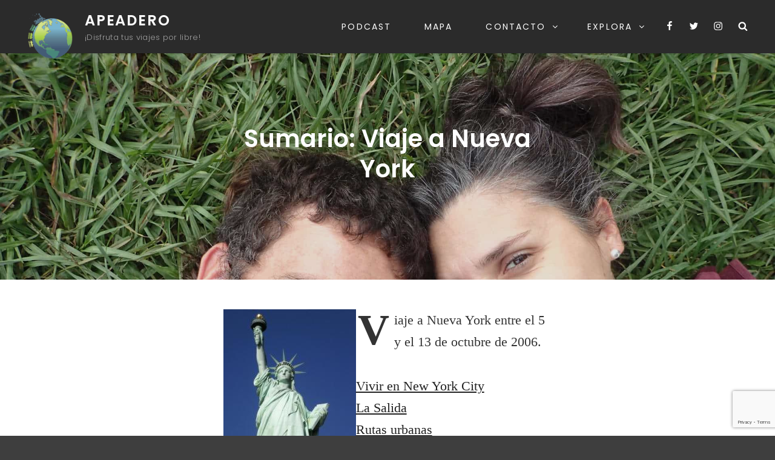

--- FILE ---
content_type: text/html; charset=utf-8
request_url: https://www.google.com/recaptcha/api2/anchor?ar=1&k=6LdAKewUAAAAAJtL3heetVN02RUYaBZOxQLRIshe&co=aHR0cHM6Ly9hcGVhZGVyby5lczo0NDM.&hl=en&v=PoyoqOPhxBO7pBk68S4YbpHZ&size=invisible&anchor-ms=20000&execute-ms=30000&cb=svrg9l9q2pyk
body_size: 48560
content:
<!DOCTYPE HTML><html dir="ltr" lang="en"><head><meta http-equiv="Content-Type" content="text/html; charset=UTF-8">
<meta http-equiv="X-UA-Compatible" content="IE=edge">
<title>reCAPTCHA</title>
<style type="text/css">
/* cyrillic-ext */
@font-face {
  font-family: 'Roboto';
  font-style: normal;
  font-weight: 400;
  font-stretch: 100%;
  src: url(//fonts.gstatic.com/s/roboto/v48/KFO7CnqEu92Fr1ME7kSn66aGLdTylUAMa3GUBHMdazTgWw.woff2) format('woff2');
  unicode-range: U+0460-052F, U+1C80-1C8A, U+20B4, U+2DE0-2DFF, U+A640-A69F, U+FE2E-FE2F;
}
/* cyrillic */
@font-face {
  font-family: 'Roboto';
  font-style: normal;
  font-weight: 400;
  font-stretch: 100%;
  src: url(//fonts.gstatic.com/s/roboto/v48/KFO7CnqEu92Fr1ME7kSn66aGLdTylUAMa3iUBHMdazTgWw.woff2) format('woff2');
  unicode-range: U+0301, U+0400-045F, U+0490-0491, U+04B0-04B1, U+2116;
}
/* greek-ext */
@font-face {
  font-family: 'Roboto';
  font-style: normal;
  font-weight: 400;
  font-stretch: 100%;
  src: url(//fonts.gstatic.com/s/roboto/v48/KFO7CnqEu92Fr1ME7kSn66aGLdTylUAMa3CUBHMdazTgWw.woff2) format('woff2');
  unicode-range: U+1F00-1FFF;
}
/* greek */
@font-face {
  font-family: 'Roboto';
  font-style: normal;
  font-weight: 400;
  font-stretch: 100%;
  src: url(//fonts.gstatic.com/s/roboto/v48/KFO7CnqEu92Fr1ME7kSn66aGLdTylUAMa3-UBHMdazTgWw.woff2) format('woff2');
  unicode-range: U+0370-0377, U+037A-037F, U+0384-038A, U+038C, U+038E-03A1, U+03A3-03FF;
}
/* math */
@font-face {
  font-family: 'Roboto';
  font-style: normal;
  font-weight: 400;
  font-stretch: 100%;
  src: url(//fonts.gstatic.com/s/roboto/v48/KFO7CnqEu92Fr1ME7kSn66aGLdTylUAMawCUBHMdazTgWw.woff2) format('woff2');
  unicode-range: U+0302-0303, U+0305, U+0307-0308, U+0310, U+0312, U+0315, U+031A, U+0326-0327, U+032C, U+032F-0330, U+0332-0333, U+0338, U+033A, U+0346, U+034D, U+0391-03A1, U+03A3-03A9, U+03B1-03C9, U+03D1, U+03D5-03D6, U+03F0-03F1, U+03F4-03F5, U+2016-2017, U+2034-2038, U+203C, U+2040, U+2043, U+2047, U+2050, U+2057, U+205F, U+2070-2071, U+2074-208E, U+2090-209C, U+20D0-20DC, U+20E1, U+20E5-20EF, U+2100-2112, U+2114-2115, U+2117-2121, U+2123-214F, U+2190, U+2192, U+2194-21AE, U+21B0-21E5, U+21F1-21F2, U+21F4-2211, U+2213-2214, U+2216-22FF, U+2308-230B, U+2310, U+2319, U+231C-2321, U+2336-237A, U+237C, U+2395, U+239B-23B7, U+23D0, U+23DC-23E1, U+2474-2475, U+25AF, U+25B3, U+25B7, U+25BD, U+25C1, U+25CA, U+25CC, U+25FB, U+266D-266F, U+27C0-27FF, U+2900-2AFF, U+2B0E-2B11, U+2B30-2B4C, U+2BFE, U+3030, U+FF5B, U+FF5D, U+1D400-1D7FF, U+1EE00-1EEFF;
}
/* symbols */
@font-face {
  font-family: 'Roboto';
  font-style: normal;
  font-weight: 400;
  font-stretch: 100%;
  src: url(//fonts.gstatic.com/s/roboto/v48/KFO7CnqEu92Fr1ME7kSn66aGLdTylUAMaxKUBHMdazTgWw.woff2) format('woff2');
  unicode-range: U+0001-000C, U+000E-001F, U+007F-009F, U+20DD-20E0, U+20E2-20E4, U+2150-218F, U+2190, U+2192, U+2194-2199, U+21AF, U+21E6-21F0, U+21F3, U+2218-2219, U+2299, U+22C4-22C6, U+2300-243F, U+2440-244A, U+2460-24FF, U+25A0-27BF, U+2800-28FF, U+2921-2922, U+2981, U+29BF, U+29EB, U+2B00-2BFF, U+4DC0-4DFF, U+FFF9-FFFB, U+10140-1018E, U+10190-1019C, U+101A0, U+101D0-101FD, U+102E0-102FB, U+10E60-10E7E, U+1D2C0-1D2D3, U+1D2E0-1D37F, U+1F000-1F0FF, U+1F100-1F1AD, U+1F1E6-1F1FF, U+1F30D-1F30F, U+1F315, U+1F31C, U+1F31E, U+1F320-1F32C, U+1F336, U+1F378, U+1F37D, U+1F382, U+1F393-1F39F, U+1F3A7-1F3A8, U+1F3AC-1F3AF, U+1F3C2, U+1F3C4-1F3C6, U+1F3CA-1F3CE, U+1F3D4-1F3E0, U+1F3ED, U+1F3F1-1F3F3, U+1F3F5-1F3F7, U+1F408, U+1F415, U+1F41F, U+1F426, U+1F43F, U+1F441-1F442, U+1F444, U+1F446-1F449, U+1F44C-1F44E, U+1F453, U+1F46A, U+1F47D, U+1F4A3, U+1F4B0, U+1F4B3, U+1F4B9, U+1F4BB, U+1F4BF, U+1F4C8-1F4CB, U+1F4D6, U+1F4DA, U+1F4DF, U+1F4E3-1F4E6, U+1F4EA-1F4ED, U+1F4F7, U+1F4F9-1F4FB, U+1F4FD-1F4FE, U+1F503, U+1F507-1F50B, U+1F50D, U+1F512-1F513, U+1F53E-1F54A, U+1F54F-1F5FA, U+1F610, U+1F650-1F67F, U+1F687, U+1F68D, U+1F691, U+1F694, U+1F698, U+1F6AD, U+1F6B2, U+1F6B9-1F6BA, U+1F6BC, U+1F6C6-1F6CF, U+1F6D3-1F6D7, U+1F6E0-1F6EA, U+1F6F0-1F6F3, U+1F6F7-1F6FC, U+1F700-1F7FF, U+1F800-1F80B, U+1F810-1F847, U+1F850-1F859, U+1F860-1F887, U+1F890-1F8AD, U+1F8B0-1F8BB, U+1F8C0-1F8C1, U+1F900-1F90B, U+1F93B, U+1F946, U+1F984, U+1F996, U+1F9E9, U+1FA00-1FA6F, U+1FA70-1FA7C, U+1FA80-1FA89, U+1FA8F-1FAC6, U+1FACE-1FADC, U+1FADF-1FAE9, U+1FAF0-1FAF8, U+1FB00-1FBFF;
}
/* vietnamese */
@font-face {
  font-family: 'Roboto';
  font-style: normal;
  font-weight: 400;
  font-stretch: 100%;
  src: url(//fonts.gstatic.com/s/roboto/v48/KFO7CnqEu92Fr1ME7kSn66aGLdTylUAMa3OUBHMdazTgWw.woff2) format('woff2');
  unicode-range: U+0102-0103, U+0110-0111, U+0128-0129, U+0168-0169, U+01A0-01A1, U+01AF-01B0, U+0300-0301, U+0303-0304, U+0308-0309, U+0323, U+0329, U+1EA0-1EF9, U+20AB;
}
/* latin-ext */
@font-face {
  font-family: 'Roboto';
  font-style: normal;
  font-weight: 400;
  font-stretch: 100%;
  src: url(//fonts.gstatic.com/s/roboto/v48/KFO7CnqEu92Fr1ME7kSn66aGLdTylUAMa3KUBHMdazTgWw.woff2) format('woff2');
  unicode-range: U+0100-02BA, U+02BD-02C5, U+02C7-02CC, U+02CE-02D7, U+02DD-02FF, U+0304, U+0308, U+0329, U+1D00-1DBF, U+1E00-1E9F, U+1EF2-1EFF, U+2020, U+20A0-20AB, U+20AD-20C0, U+2113, U+2C60-2C7F, U+A720-A7FF;
}
/* latin */
@font-face {
  font-family: 'Roboto';
  font-style: normal;
  font-weight: 400;
  font-stretch: 100%;
  src: url(//fonts.gstatic.com/s/roboto/v48/KFO7CnqEu92Fr1ME7kSn66aGLdTylUAMa3yUBHMdazQ.woff2) format('woff2');
  unicode-range: U+0000-00FF, U+0131, U+0152-0153, U+02BB-02BC, U+02C6, U+02DA, U+02DC, U+0304, U+0308, U+0329, U+2000-206F, U+20AC, U+2122, U+2191, U+2193, U+2212, U+2215, U+FEFF, U+FFFD;
}
/* cyrillic-ext */
@font-face {
  font-family: 'Roboto';
  font-style: normal;
  font-weight: 500;
  font-stretch: 100%;
  src: url(//fonts.gstatic.com/s/roboto/v48/KFO7CnqEu92Fr1ME7kSn66aGLdTylUAMa3GUBHMdazTgWw.woff2) format('woff2');
  unicode-range: U+0460-052F, U+1C80-1C8A, U+20B4, U+2DE0-2DFF, U+A640-A69F, U+FE2E-FE2F;
}
/* cyrillic */
@font-face {
  font-family: 'Roboto';
  font-style: normal;
  font-weight: 500;
  font-stretch: 100%;
  src: url(//fonts.gstatic.com/s/roboto/v48/KFO7CnqEu92Fr1ME7kSn66aGLdTylUAMa3iUBHMdazTgWw.woff2) format('woff2');
  unicode-range: U+0301, U+0400-045F, U+0490-0491, U+04B0-04B1, U+2116;
}
/* greek-ext */
@font-face {
  font-family: 'Roboto';
  font-style: normal;
  font-weight: 500;
  font-stretch: 100%;
  src: url(//fonts.gstatic.com/s/roboto/v48/KFO7CnqEu92Fr1ME7kSn66aGLdTylUAMa3CUBHMdazTgWw.woff2) format('woff2');
  unicode-range: U+1F00-1FFF;
}
/* greek */
@font-face {
  font-family: 'Roboto';
  font-style: normal;
  font-weight: 500;
  font-stretch: 100%;
  src: url(//fonts.gstatic.com/s/roboto/v48/KFO7CnqEu92Fr1ME7kSn66aGLdTylUAMa3-UBHMdazTgWw.woff2) format('woff2');
  unicode-range: U+0370-0377, U+037A-037F, U+0384-038A, U+038C, U+038E-03A1, U+03A3-03FF;
}
/* math */
@font-face {
  font-family: 'Roboto';
  font-style: normal;
  font-weight: 500;
  font-stretch: 100%;
  src: url(//fonts.gstatic.com/s/roboto/v48/KFO7CnqEu92Fr1ME7kSn66aGLdTylUAMawCUBHMdazTgWw.woff2) format('woff2');
  unicode-range: U+0302-0303, U+0305, U+0307-0308, U+0310, U+0312, U+0315, U+031A, U+0326-0327, U+032C, U+032F-0330, U+0332-0333, U+0338, U+033A, U+0346, U+034D, U+0391-03A1, U+03A3-03A9, U+03B1-03C9, U+03D1, U+03D5-03D6, U+03F0-03F1, U+03F4-03F5, U+2016-2017, U+2034-2038, U+203C, U+2040, U+2043, U+2047, U+2050, U+2057, U+205F, U+2070-2071, U+2074-208E, U+2090-209C, U+20D0-20DC, U+20E1, U+20E5-20EF, U+2100-2112, U+2114-2115, U+2117-2121, U+2123-214F, U+2190, U+2192, U+2194-21AE, U+21B0-21E5, U+21F1-21F2, U+21F4-2211, U+2213-2214, U+2216-22FF, U+2308-230B, U+2310, U+2319, U+231C-2321, U+2336-237A, U+237C, U+2395, U+239B-23B7, U+23D0, U+23DC-23E1, U+2474-2475, U+25AF, U+25B3, U+25B7, U+25BD, U+25C1, U+25CA, U+25CC, U+25FB, U+266D-266F, U+27C0-27FF, U+2900-2AFF, U+2B0E-2B11, U+2B30-2B4C, U+2BFE, U+3030, U+FF5B, U+FF5D, U+1D400-1D7FF, U+1EE00-1EEFF;
}
/* symbols */
@font-face {
  font-family: 'Roboto';
  font-style: normal;
  font-weight: 500;
  font-stretch: 100%;
  src: url(//fonts.gstatic.com/s/roboto/v48/KFO7CnqEu92Fr1ME7kSn66aGLdTylUAMaxKUBHMdazTgWw.woff2) format('woff2');
  unicode-range: U+0001-000C, U+000E-001F, U+007F-009F, U+20DD-20E0, U+20E2-20E4, U+2150-218F, U+2190, U+2192, U+2194-2199, U+21AF, U+21E6-21F0, U+21F3, U+2218-2219, U+2299, U+22C4-22C6, U+2300-243F, U+2440-244A, U+2460-24FF, U+25A0-27BF, U+2800-28FF, U+2921-2922, U+2981, U+29BF, U+29EB, U+2B00-2BFF, U+4DC0-4DFF, U+FFF9-FFFB, U+10140-1018E, U+10190-1019C, U+101A0, U+101D0-101FD, U+102E0-102FB, U+10E60-10E7E, U+1D2C0-1D2D3, U+1D2E0-1D37F, U+1F000-1F0FF, U+1F100-1F1AD, U+1F1E6-1F1FF, U+1F30D-1F30F, U+1F315, U+1F31C, U+1F31E, U+1F320-1F32C, U+1F336, U+1F378, U+1F37D, U+1F382, U+1F393-1F39F, U+1F3A7-1F3A8, U+1F3AC-1F3AF, U+1F3C2, U+1F3C4-1F3C6, U+1F3CA-1F3CE, U+1F3D4-1F3E0, U+1F3ED, U+1F3F1-1F3F3, U+1F3F5-1F3F7, U+1F408, U+1F415, U+1F41F, U+1F426, U+1F43F, U+1F441-1F442, U+1F444, U+1F446-1F449, U+1F44C-1F44E, U+1F453, U+1F46A, U+1F47D, U+1F4A3, U+1F4B0, U+1F4B3, U+1F4B9, U+1F4BB, U+1F4BF, U+1F4C8-1F4CB, U+1F4D6, U+1F4DA, U+1F4DF, U+1F4E3-1F4E6, U+1F4EA-1F4ED, U+1F4F7, U+1F4F9-1F4FB, U+1F4FD-1F4FE, U+1F503, U+1F507-1F50B, U+1F50D, U+1F512-1F513, U+1F53E-1F54A, U+1F54F-1F5FA, U+1F610, U+1F650-1F67F, U+1F687, U+1F68D, U+1F691, U+1F694, U+1F698, U+1F6AD, U+1F6B2, U+1F6B9-1F6BA, U+1F6BC, U+1F6C6-1F6CF, U+1F6D3-1F6D7, U+1F6E0-1F6EA, U+1F6F0-1F6F3, U+1F6F7-1F6FC, U+1F700-1F7FF, U+1F800-1F80B, U+1F810-1F847, U+1F850-1F859, U+1F860-1F887, U+1F890-1F8AD, U+1F8B0-1F8BB, U+1F8C0-1F8C1, U+1F900-1F90B, U+1F93B, U+1F946, U+1F984, U+1F996, U+1F9E9, U+1FA00-1FA6F, U+1FA70-1FA7C, U+1FA80-1FA89, U+1FA8F-1FAC6, U+1FACE-1FADC, U+1FADF-1FAE9, U+1FAF0-1FAF8, U+1FB00-1FBFF;
}
/* vietnamese */
@font-face {
  font-family: 'Roboto';
  font-style: normal;
  font-weight: 500;
  font-stretch: 100%;
  src: url(//fonts.gstatic.com/s/roboto/v48/KFO7CnqEu92Fr1ME7kSn66aGLdTylUAMa3OUBHMdazTgWw.woff2) format('woff2');
  unicode-range: U+0102-0103, U+0110-0111, U+0128-0129, U+0168-0169, U+01A0-01A1, U+01AF-01B0, U+0300-0301, U+0303-0304, U+0308-0309, U+0323, U+0329, U+1EA0-1EF9, U+20AB;
}
/* latin-ext */
@font-face {
  font-family: 'Roboto';
  font-style: normal;
  font-weight: 500;
  font-stretch: 100%;
  src: url(//fonts.gstatic.com/s/roboto/v48/KFO7CnqEu92Fr1ME7kSn66aGLdTylUAMa3KUBHMdazTgWw.woff2) format('woff2');
  unicode-range: U+0100-02BA, U+02BD-02C5, U+02C7-02CC, U+02CE-02D7, U+02DD-02FF, U+0304, U+0308, U+0329, U+1D00-1DBF, U+1E00-1E9F, U+1EF2-1EFF, U+2020, U+20A0-20AB, U+20AD-20C0, U+2113, U+2C60-2C7F, U+A720-A7FF;
}
/* latin */
@font-face {
  font-family: 'Roboto';
  font-style: normal;
  font-weight: 500;
  font-stretch: 100%;
  src: url(//fonts.gstatic.com/s/roboto/v48/KFO7CnqEu92Fr1ME7kSn66aGLdTylUAMa3yUBHMdazQ.woff2) format('woff2');
  unicode-range: U+0000-00FF, U+0131, U+0152-0153, U+02BB-02BC, U+02C6, U+02DA, U+02DC, U+0304, U+0308, U+0329, U+2000-206F, U+20AC, U+2122, U+2191, U+2193, U+2212, U+2215, U+FEFF, U+FFFD;
}
/* cyrillic-ext */
@font-face {
  font-family: 'Roboto';
  font-style: normal;
  font-weight: 900;
  font-stretch: 100%;
  src: url(//fonts.gstatic.com/s/roboto/v48/KFO7CnqEu92Fr1ME7kSn66aGLdTylUAMa3GUBHMdazTgWw.woff2) format('woff2');
  unicode-range: U+0460-052F, U+1C80-1C8A, U+20B4, U+2DE0-2DFF, U+A640-A69F, U+FE2E-FE2F;
}
/* cyrillic */
@font-face {
  font-family: 'Roboto';
  font-style: normal;
  font-weight: 900;
  font-stretch: 100%;
  src: url(//fonts.gstatic.com/s/roboto/v48/KFO7CnqEu92Fr1ME7kSn66aGLdTylUAMa3iUBHMdazTgWw.woff2) format('woff2');
  unicode-range: U+0301, U+0400-045F, U+0490-0491, U+04B0-04B1, U+2116;
}
/* greek-ext */
@font-face {
  font-family: 'Roboto';
  font-style: normal;
  font-weight: 900;
  font-stretch: 100%;
  src: url(//fonts.gstatic.com/s/roboto/v48/KFO7CnqEu92Fr1ME7kSn66aGLdTylUAMa3CUBHMdazTgWw.woff2) format('woff2');
  unicode-range: U+1F00-1FFF;
}
/* greek */
@font-face {
  font-family: 'Roboto';
  font-style: normal;
  font-weight: 900;
  font-stretch: 100%;
  src: url(//fonts.gstatic.com/s/roboto/v48/KFO7CnqEu92Fr1ME7kSn66aGLdTylUAMa3-UBHMdazTgWw.woff2) format('woff2');
  unicode-range: U+0370-0377, U+037A-037F, U+0384-038A, U+038C, U+038E-03A1, U+03A3-03FF;
}
/* math */
@font-face {
  font-family: 'Roboto';
  font-style: normal;
  font-weight: 900;
  font-stretch: 100%;
  src: url(//fonts.gstatic.com/s/roboto/v48/KFO7CnqEu92Fr1ME7kSn66aGLdTylUAMawCUBHMdazTgWw.woff2) format('woff2');
  unicode-range: U+0302-0303, U+0305, U+0307-0308, U+0310, U+0312, U+0315, U+031A, U+0326-0327, U+032C, U+032F-0330, U+0332-0333, U+0338, U+033A, U+0346, U+034D, U+0391-03A1, U+03A3-03A9, U+03B1-03C9, U+03D1, U+03D5-03D6, U+03F0-03F1, U+03F4-03F5, U+2016-2017, U+2034-2038, U+203C, U+2040, U+2043, U+2047, U+2050, U+2057, U+205F, U+2070-2071, U+2074-208E, U+2090-209C, U+20D0-20DC, U+20E1, U+20E5-20EF, U+2100-2112, U+2114-2115, U+2117-2121, U+2123-214F, U+2190, U+2192, U+2194-21AE, U+21B0-21E5, U+21F1-21F2, U+21F4-2211, U+2213-2214, U+2216-22FF, U+2308-230B, U+2310, U+2319, U+231C-2321, U+2336-237A, U+237C, U+2395, U+239B-23B7, U+23D0, U+23DC-23E1, U+2474-2475, U+25AF, U+25B3, U+25B7, U+25BD, U+25C1, U+25CA, U+25CC, U+25FB, U+266D-266F, U+27C0-27FF, U+2900-2AFF, U+2B0E-2B11, U+2B30-2B4C, U+2BFE, U+3030, U+FF5B, U+FF5D, U+1D400-1D7FF, U+1EE00-1EEFF;
}
/* symbols */
@font-face {
  font-family: 'Roboto';
  font-style: normal;
  font-weight: 900;
  font-stretch: 100%;
  src: url(//fonts.gstatic.com/s/roboto/v48/KFO7CnqEu92Fr1ME7kSn66aGLdTylUAMaxKUBHMdazTgWw.woff2) format('woff2');
  unicode-range: U+0001-000C, U+000E-001F, U+007F-009F, U+20DD-20E0, U+20E2-20E4, U+2150-218F, U+2190, U+2192, U+2194-2199, U+21AF, U+21E6-21F0, U+21F3, U+2218-2219, U+2299, U+22C4-22C6, U+2300-243F, U+2440-244A, U+2460-24FF, U+25A0-27BF, U+2800-28FF, U+2921-2922, U+2981, U+29BF, U+29EB, U+2B00-2BFF, U+4DC0-4DFF, U+FFF9-FFFB, U+10140-1018E, U+10190-1019C, U+101A0, U+101D0-101FD, U+102E0-102FB, U+10E60-10E7E, U+1D2C0-1D2D3, U+1D2E0-1D37F, U+1F000-1F0FF, U+1F100-1F1AD, U+1F1E6-1F1FF, U+1F30D-1F30F, U+1F315, U+1F31C, U+1F31E, U+1F320-1F32C, U+1F336, U+1F378, U+1F37D, U+1F382, U+1F393-1F39F, U+1F3A7-1F3A8, U+1F3AC-1F3AF, U+1F3C2, U+1F3C4-1F3C6, U+1F3CA-1F3CE, U+1F3D4-1F3E0, U+1F3ED, U+1F3F1-1F3F3, U+1F3F5-1F3F7, U+1F408, U+1F415, U+1F41F, U+1F426, U+1F43F, U+1F441-1F442, U+1F444, U+1F446-1F449, U+1F44C-1F44E, U+1F453, U+1F46A, U+1F47D, U+1F4A3, U+1F4B0, U+1F4B3, U+1F4B9, U+1F4BB, U+1F4BF, U+1F4C8-1F4CB, U+1F4D6, U+1F4DA, U+1F4DF, U+1F4E3-1F4E6, U+1F4EA-1F4ED, U+1F4F7, U+1F4F9-1F4FB, U+1F4FD-1F4FE, U+1F503, U+1F507-1F50B, U+1F50D, U+1F512-1F513, U+1F53E-1F54A, U+1F54F-1F5FA, U+1F610, U+1F650-1F67F, U+1F687, U+1F68D, U+1F691, U+1F694, U+1F698, U+1F6AD, U+1F6B2, U+1F6B9-1F6BA, U+1F6BC, U+1F6C6-1F6CF, U+1F6D3-1F6D7, U+1F6E0-1F6EA, U+1F6F0-1F6F3, U+1F6F7-1F6FC, U+1F700-1F7FF, U+1F800-1F80B, U+1F810-1F847, U+1F850-1F859, U+1F860-1F887, U+1F890-1F8AD, U+1F8B0-1F8BB, U+1F8C0-1F8C1, U+1F900-1F90B, U+1F93B, U+1F946, U+1F984, U+1F996, U+1F9E9, U+1FA00-1FA6F, U+1FA70-1FA7C, U+1FA80-1FA89, U+1FA8F-1FAC6, U+1FACE-1FADC, U+1FADF-1FAE9, U+1FAF0-1FAF8, U+1FB00-1FBFF;
}
/* vietnamese */
@font-face {
  font-family: 'Roboto';
  font-style: normal;
  font-weight: 900;
  font-stretch: 100%;
  src: url(//fonts.gstatic.com/s/roboto/v48/KFO7CnqEu92Fr1ME7kSn66aGLdTylUAMa3OUBHMdazTgWw.woff2) format('woff2');
  unicode-range: U+0102-0103, U+0110-0111, U+0128-0129, U+0168-0169, U+01A0-01A1, U+01AF-01B0, U+0300-0301, U+0303-0304, U+0308-0309, U+0323, U+0329, U+1EA0-1EF9, U+20AB;
}
/* latin-ext */
@font-face {
  font-family: 'Roboto';
  font-style: normal;
  font-weight: 900;
  font-stretch: 100%;
  src: url(//fonts.gstatic.com/s/roboto/v48/KFO7CnqEu92Fr1ME7kSn66aGLdTylUAMa3KUBHMdazTgWw.woff2) format('woff2');
  unicode-range: U+0100-02BA, U+02BD-02C5, U+02C7-02CC, U+02CE-02D7, U+02DD-02FF, U+0304, U+0308, U+0329, U+1D00-1DBF, U+1E00-1E9F, U+1EF2-1EFF, U+2020, U+20A0-20AB, U+20AD-20C0, U+2113, U+2C60-2C7F, U+A720-A7FF;
}
/* latin */
@font-face {
  font-family: 'Roboto';
  font-style: normal;
  font-weight: 900;
  font-stretch: 100%;
  src: url(//fonts.gstatic.com/s/roboto/v48/KFO7CnqEu92Fr1ME7kSn66aGLdTylUAMa3yUBHMdazQ.woff2) format('woff2');
  unicode-range: U+0000-00FF, U+0131, U+0152-0153, U+02BB-02BC, U+02C6, U+02DA, U+02DC, U+0304, U+0308, U+0329, U+2000-206F, U+20AC, U+2122, U+2191, U+2193, U+2212, U+2215, U+FEFF, U+FFFD;
}

</style>
<link rel="stylesheet" type="text/css" href="https://www.gstatic.com/recaptcha/releases/PoyoqOPhxBO7pBk68S4YbpHZ/styles__ltr.css">
<script nonce="KcL9T3e4x4xBeiSOb_ykWQ" type="text/javascript">window['__recaptcha_api'] = 'https://www.google.com/recaptcha/api2/';</script>
<script type="text/javascript" src="https://www.gstatic.com/recaptcha/releases/PoyoqOPhxBO7pBk68S4YbpHZ/recaptcha__en.js" nonce="KcL9T3e4x4xBeiSOb_ykWQ">
      
    </script></head>
<body><div id="rc-anchor-alert" class="rc-anchor-alert"></div>
<input type="hidden" id="recaptcha-token" value="[base64]">
<script type="text/javascript" nonce="KcL9T3e4x4xBeiSOb_ykWQ">
      recaptcha.anchor.Main.init("[\x22ainput\x22,[\x22bgdata\x22,\x22\x22,\[base64]/[base64]/[base64]/KE4oMTI0LHYsdi5HKSxMWihsLHYpKTpOKDEyNCx2LGwpLFYpLHYpLFQpKSxGKDE3MSx2KX0scjc9ZnVuY3Rpb24obCl7cmV0dXJuIGx9LEM9ZnVuY3Rpb24obCxWLHYpe04odixsLFYpLFZbYWtdPTI3OTZ9LG49ZnVuY3Rpb24obCxWKXtWLlg9KChWLlg/[base64]/[base64]/[base64]/[base64]/[base64]/[base64]/[base64]/[base64]/[base64]/[base64]/[base64]\\u003d\x22,\[base64]\x22,\x22RWdxw7vCjWYpw4LCiGDDkcKQwpsZHMKEwqp8X8OiDD3Dsz1/[base64]/[base64]/CgcK7KDFdQMKuGSHCu2XCvUBmUTEXw4rCt8KpwpzCnWPDtMOgwow2LcKOw4nCikjCuMKrccKJw6cyBsKTwr7Dl07DtiXClMKswr7CujHDssK+ZsOcw7fCh1ImBsK6wqNhcsOMUzF0TcKGw6Q1wrJ6w7PDi3UgwpjDgnh/eWcrIMKvHiY6PETDs1F4Tx9qKjceQAHDhTzDlh/[base64]/DvMOhQh/Cr3XDi8Opw6rCqGbCocKfwqhFwqVQwqEhwot1c8OBU1rCmMOta3RHNMK1w6Jyf1Mxw7swwqLDkFVde8OgwoY7w5dLJ8ORVcKvwoPDgsK0W3/CpyzCu2TDhcOoHMKAwoETLg7CshTChcO/wobCpsKxw6bCrn7CicO2wp3Dg8O+wpLCq8OoI8KJYEAbDCPCpcO4w6/DrRJ1cAxSIsOSPRQfwovDhzLDocOMwpjDp8Osw4bDvhPDrisQw7XCghjDl0sBw7rCjMKKc8KXw4LDmcOSw5EOwoVXw4HCi0kow5lCw4dqa8KRwrLDkcOiKMK+wqDCnQnCscKswq/CmMK/THTCs8ONw40Kw4ZIw4Adw4YTw4XDr0nCl8KMw6jDn8Ktw73DtcOdw6VMwqfDlC3DqXAGwp3DlwXCnMOGOhFfWirDrkPCqks2GXl/[base64]/CvMO9wpMGw4sow5/[base64]/Cn3sKB8OzwopywqJ9KMK/RcKRDEVtw6DCkx9PGAcnecOjw6ccVMKow5fCpFQswoPCi8Khw61Ww64wwoHDlcOnwoDCqsOAS2fDhcKJwppfwot/wrBjwo0+ZcOTScK3w48bw6EZPw/Cok/CvMKrbsOGMAgowrNLRcKFVCbCqBAjX8OrCcKvTsKTS8Kvw4XCsMOrw4TCj8K4CMOTdMKOw6/CiVsawpDDuSrDpcKXaknDhnoOL8OyeMKcwpHCgQkDesKiCcOzwp5DaMODUBM1WH/Cqygvw4XDqMKGw5k/wp0HMgdRGh7CiRPDu8K7w7ggAmpewoXDlBLDoX4eaAg1eMOxwpVMPBFtW8O2w6jDn8KHZMKVw7k+PFoEA8ORw4YzPsKdw57DksKDOMOAcyZ+wrfClW7Cl8KhfyDCpMO2C0oBwrnCilrDhUjDhUU7wqUwwqgkw6dNwqrChC/CmBXDoyVzw5kSw4skw4HDpMKVwobCoMOSNX/DmMOaRh0qw6h6wrhrwqBHw4MzGEtdw7fDisOHw4vCg8K/wrJHTGRZwqJ5RXHCkMO2wovCrcKqwp8rw7o+OnxPIwJ1SHxZw6xfwr/Cv8KwwrDDugbDrMK+w4vDi1tIw7RUw6Vbw7/DvCbDicKiw7TCnMOFw4bChy8QYcKAUMKiw7FZXcK5wpPDqMOhE8OJccK3woHCqHghw5xyw7HDtcKQAMOXOl/Co8OKwpdiw5PDlMOSw47DkkA2w4vChcOGwp0hwoDCiHBBwqpILcOmwojDrsK/FjLDtcOKwo1OeMOdUMOVwqLDqFvDrx02wqLDsHZWw6JRLcKqwpleC8K6YMOtE2lFw6BQZcOmfsKKaMKpU8KXXMKNTDBhwqZkwqHCqcOwwoDCksOEKMOkQcKOX8KwwoPDqzsEDcObNMKqBcKIwqc8w47Dh1LCqQ1wwrFcbm/Dg3ZMcE7CqMOAw5AGwpRbSMOENsKvwpbCqMOOM2LCkcKufMOpTnQRDsOHNBJwNMKrw6BLwp/DrCzDtSXDvjlVO3wkS8KPw43CsMKUYQDCpsKOOMOIEcOSwqHDmjQMbjZYw4/DhMOGwpRRw6vDiRDCrCjDnVMywrTCrn3DvyDCg1siw6EIA1lWwrHDmhnCiMOBw7zDoQLDpsOEMsOsNMO+w68tf0ktw4xDwpRhbzzDul/[base64]/CjMONAl8nwpjDmcOzw4HCpcOmMjLCqsK/[base64]/wqXCmsOQw4UFw6d9w6gYwrZqwpw7KcOUOsO+UMO1UsKFw4EQE8OLYMOOwqLDlCfCmcOWEFPCoMOuw51/woZhREFrcy3DikthwpjDo8OualkzwqvCvCvDrAAoc8KXf3dvRBlAO8KmWWdmIsO9D8OCYm7DqsO/[base64]/[base64]/[base64]/DpU0dTsKGw7onw6TCksKeYMOOw5PCg8KewrkbMw3CksKkwojCn2fCglYHwrA5w6hgw5jDqGzCjMOPTMK0w6AxPsKtL8KKw7d/[base64]/woslw7dDYSDCtAHDmnRWScKhCMObesOlw6XChzcmw7IKUwTCrkcJwpIBV1jDo8KHwofDlMKjwpPDgAtOw4nDosOUKMOswoxYw7YRasKmw6haF8K3wrTDqUbCoMKiw5DCnzxuPsKXwqRrPzjCgsKYDV/[base64]/[base64]/[base64]/Cu1QhwqIne8KvZsO3wr5EVk8RR8Otwrlmf8OuSQXDnQHDnB4rLTpjYsKYwq8jYcK3wpsUwpcww7/DtUh/wqAMUxnCn8KyUsOQXl3DtAFhX2jDsmPCgMO6TsOZNzMFS3LDmcOiwozDtxLCgjg2wobDoyLCl8Kzw6vDtMOWNsOTw4bDpsKUQwwpJ8KKw7vDuk9Yw6nDpWXDi8KSLXjDiUxUW08Qw5/Ck3fDlcK6wpLDtnNrw4sJw4powrUWak/DqCPDgcKQwoXDl8O/[base64]/Cu8O6JgzDssKhwqXCtQB6wrHCrcOuHsOfdsOsITvDrsORdsOaNSBew78dwo/CisKgEMO4E8OrwrrCiiXCq1IOw7jDuxTDmyJ/w5DChCwOw6R6VXsBw5Ytw6ATIhrDnTHCksK/w6rCtkfCv8K8OcONPFcrNMK1PcKawp7Di2bCj8KWI8O1FhLCp8OmwpvDvsK/UTHCpsOEJcOPwrlaw7XDv8ObwpTDvMOeCA7DnwTCg8K2w5ojwqrCiMOzFjwDLllowrvDvkpANHPDm1t4w4jCssKywqVEV8OTw6kFwrFzwplEFwDCtcO0wql8dcOWwr4GeMOBwqVfwrvDlzl+H8Kswp/CpMOrwoJwwq/DqTnDulkIVAsXXxbDvcKpwooeWkc0wqnCjcKAw4rDvVXCocOmBmUewrjDgXgsG8Kvw6/DuMOFdMKkAcOowq7DgnxaNlzDjSDDjcOdw6bDl0PClMOQHznCtMKmw7A/f1HCuWzDjyXDnDXCrwMBw4PDvW5TRQM7ZcOsahIRcR7CvMK0HWYWSMOsFsOFwoFfw4pXfsOdRmI3wqjDrMO/C03CqMKuP8KYw5R/woU6RSV7wqjCuhbDvANswqxzw7QhCsO7wppURALCssK/[base64]/[base64]/wogXawDChD/[base64]/[base64]/DgwjDvsKDGzR5C2rCo8O/RMKXUgjCli7CjcOjwrdRwqLCtxXDh0BLw4PDmGPCsArDiMOoasKxwpXCgQUaNTLDj3UbXsOLeMOKDEAjAmLDpUodaUPChjc7wqdjwozCr8O8esO9woLCtcO4wpfCvyZ/LcKtTXLCiQQxw7rCusK5fFs5Z8Kbwp4Mw7MQJgTDrMKQV8KIZ07DuELDlMOfw7sVK2sFDktww7NGwqhSwr3DpsKtw7vCuCPCtR9/QsKvw4YEFEXDocK3wrQVCCBEwrg+KMKGfi7Ckz8tw7jDqi7CrEsGdHMoNBfDgjIHwp7DnsOSJzFeNsKVwqpIXcKJw6TDi1cTP0cnesOMRMKTwpHDssOpwos9w7/DngTDhMKFwo0Fw71Gw7U9WG/DtFYjw4fCtErDmsKLUMKKwoo4wpDCgMKbTcOSWcKKwoRPQU3CjTxyFcK3UcOfL8KnwrI9MWzCgcOHXsKzw5jDoMOUwpkxAC51w5vDicKKIcOrwoAfTHDDhSjChcO2ZsOrPEkKw4LDnsKAw70YZMOcwoBgFMOxw6oSEMO7wppbZ8OCbRoVw650w6/Cr8ORwonCpMOwCsOBw5jDnAxdw7PChynCisK2IsOsJ8OtwqtGKsOhAMOXw7UEV8KzwqLDkcKVGBkgw6wjP8KMwqkaw6BAwprCjELCvXDDusOMwpHCtcORwo/ClyzCicOIw47CsMOvN8KkWHMbAU1pamXDiVs+w7rCon7ChcO4dBIUdcKNUynCpRrClnzDqcOVKsKfehjDrMKobjLCn8O+BcOQbl7Dt1jDv13DmBNlLcKqwqh/w7/CocK2w4bCmWTCq0lLIwJIMFhWSMKLOTRjw6nDmMKkEAc5XcOpCg51wrfCvMOawog2w5PDoCLCqwfDn8KNDVPDu1U4TUVSOws+w54Nw7fCsXzCpsK1w6/CpVQqwr/CoUYCw4vCr3YRKFjDq1DDlcKCwqIOw5/CscOmw7LDncKlw7RfY3UUBsKhGWU+w7XCp8OXE8OjfcONBsKXw7HCpgwDAMO6VcOYwpVhw5jDvxDDsjbDh8Kjw4TCtH5eP8OSPEVpfR3CicOVwqEpw5fCi8KOBVrCsi8zKsOLw6R0w6M1w6xKwo/Dp8K+RQjDvsKqwprDoFHCkMKFe8O0wr5Iw5PDoDHCmMKqL8OfahFYNsK2wpTDg0JkGMK2SMOywqZid8ORJBcfHcOxJ8KEwpHDvjxfP2dTw4fDucOkMm/CpMOUwqDDvxLCkifDlCzCpSwWwqrCtsKVw4HCsykTKGpQwo8pOMKjwr0Qwp3DtjHDki/[base64]/DoGHDqcOeJsK3bcOzw64TBcOHFcKmw4cKwoPCncK4w7nDp1bDqMO5XsO0Yj9QRh/DvMOREcOLw63Dp8KBwoh4w5PDhBM6I2DCmXUETXZTMHE8w5gBP8ODwo1mMgrCojnDtcOlw4oPwrNtNsKCGE7DqQI/cMK+ZwZZw47CocKTQsK8YlECw51JDlfCqcODcQzDgmsSwrLCvMKiw5ckw57CncKWU8OkM3rDjEPCqcOgwq/[base64]/Ds8O4w7UBwqt6RlRbw7U0CsKPw4EkRyLDswzCunIlw61NwrFNLGbDgQHDvMK/wpZLLcO6wpXDp8OCcT5ew6VCYUAkw45JZ8ORw5RQwqhcwp4RSsKuKMKmwpBhcA4UL2vClWFmJVnCq8K7K8KBYsOBI8KFWF1Lw65AcH7Dki/ChMOrwr/ClcOJwrVHFG3DnMOGNkjDvQBqK3htZcKlBsKkI8Kpwo/[base64]/ClHhIDBxLwrVNwpXClAtYwqdZw4NEQzfCjMO8OcOIwp3CulAvNAFpTB/DrMOvwqvDgsK4w6cJR8O/[base64]/[base64]/fj/DgsO1w6cORsOFw4DDn0PCji0UwoMGwpEke8K6esKlOyvDpwN5d8O4w4rDocK9w77Co8OYw5HDgHbCnDnCnMOgw6nClMKAw6rChAnDlcKDN8KbQ1LDrMOZwq/DmsO8w7fDm8O4wrA4Y8KLwrxyTRIwwqkvwqMbJsKkwo/DlWzDkMKnwpXCrMOUCAJbwoMCwrTCrcKswq0ANsK+G27DmcOZwrLCpsOvwpTCiAXDtwfCosKaw6rDicONwqMqwopZesOzwqoOwqp4XcOXwpg+eMKPw5lpV8KFwqVMw41Gw6nDgy/DmhXCkWvCmsKlGcKbw4xKwpjDrsOhBcOkKCQVKcKaQDZVV8OhEMK8Y8OeCsO0wrbDh27DnsKIw7TCoA7DrCF6VmbCiyc6w6Rww6QTw5PClCTDiTzDv8KLP8OEwqpCwoLDscKnw4HDj11dVsKdFMKNw4nCiMOUCR9qJ3jDi1Y+wovDtk0Nw6fCu2jCsU93w78/C07Cu8OPwp8iw5vDglN7OsKqA8KvMMKkaiV1DMKwNMOmw6x3HCzCi2jCmcKrf2pbGyVPwo4xDMKyw4Fpw6vCoWh3w6zDuwvDgMO6w4zDvFzCjU7DvTNHw4fDphR8GcOcHVvDlRnDn8KHwoUiP216w7M9HcKLbMOKD0ghFT/CjybCvcKFGsK+F8OZRizChsK2YcOVQUHCjVfCk8K/AcOpwpfCvxQxTjwRwpLDjsKkw4vDsMOLw5TCgMO8TxVuw7jDhnTDjsOxwpgEZ0XDusOuYCFBwrbDhMK1w6gOw6LCohk4w5Erw61KNEXDiilfw6rDhsOdUcKGw51CIy91MgHDkcKrEFTDscOiHVNEwoPCrGVRw67DhcOPCsOOw5/[base64]/[base64]/DmcO9eXTDnMOvDxDCq8KIaWXCkQpAw6TCnC/[base64]/DkMKBfEDCqcKWwrQXw5bCs0vCtHbCpUnCrFfChMO+f8KHSsOpP8OzG8K9O3U4w50lwqZcZcK/CcO+BxohwrjCqsKfwqDDpyV5w6kawpDDocK2wrELUMO4w5jDvhfCvEjDksKcw7F2QsKlwo0lw5XDhsK8wr3CvATCkRwfF8Ozw4dIeMOaSsK3RCwxTVQgwpPDo8KqTBQUDsOlw7tSw5QZwpIlFggWXAk9UsKVYsKZwqXCjMK+wp/CrG3DgsOYBMO4EsK/H8Kmw5/Dh8Kcw5nCtDDCmTsqOk1LZVDDgsKaWsO+KcKtL8K+woliEWxHXDPCixrCo1dcwprDkCBuZcKvwqTDh8K3wqxow5pxw5nDtMKVwrrCg8OCMcKWw4nDrcOawqweNjfCksKbw57CoMOHIl/Dt8OGwpDDr8KPP1PCvRwlwolnPMK9wr/[base64]/CtsKHHcOSFcOtwoXCo8K8w5Bkw5rCj8OYw4p6YsK6TcK7MMOhw5rCr13CucO/EifDtH/[base64]/[base64]/ChgvCoMKPwopvwo3DnDDClMOOBMOHJcOtdXpsSjsdw6IbMXTDscKyelAew7LDqlRHTsOeRW/DrU/DokN1ecOPFQzChsOqwpPCnXRNwrXDqiJJF8OFAlwlYXzCocKVwrhXXR/DmcOxwpTCucO/w74HwqXCtcOEw5bDuSzDtcOfw57Dvi3CisKLw4fDlcOmMH/[base64]/[base64]/CvAlrwqDCr8KnbFEvw6UcwqAzRMK0w7bClWrDusObeMO/wozChRl0cjzDjMOwwr/Cmm/Dm3EZw5dPMGjCgMOHwosKQsOzDsKZK3F2w6fDnnISw6RSXHbDgMODAG5rwrRQw43CvsOZw5cwwrfCosObF8Kpw7sUKyhaDiFEUMKAH8OXwq9Dwo4Yw60TRMOXWwBUJgMAw5XDlD7DncOKKDVbUjg5woDCu0tvOkt1dz/DnHjCuHAqWFhRwqDDv1XCiwptQ3kiUFYPIMKTw5ZseQnCnsOzwp8DwqFVUcONI8OwDBR0X8O/woJgw45yw7zCnsKOHMOCFyHDgcKzEcOnwrTCkDtWwofDlE/[base64]/CvCISw7t2VXFKw7HCjwVAw5fCkcORw4gXcMKBwqDDvcKnGMOLwpLDmMOZwrjCsALCunpoVUvDsMKEOkV0wpzDoMKXwrFcw7XDlMOVwprCmklNcUgRwqQKwp/[base64]/w7/[base64]/[base64]/Dp8KcB8KLwrlUwpTCicKbY8O8SggxwrcaQsKiwoLCoyjCgsOMbsKRUVTCvVN0LcOWwr8Hw6LDv8OmN0tkCWhewrZewoQsDcKdw6MAwpfDoBlXw4PCvm9kwqnCqg5fccOPw5PDucKJw53DnA5SPUrCq8OafjJROMKfGyXDkV/DoMOleFjCji8TCV7DphzCtsOYwqbDk8OvBUTCtBo5wqDDuzsYwo7CosKLwpN7woTDkAFRCC7CqsKlw4tPEMKcwrXDgEzCusOXGD3DsmlvwqnCssOlwoAswpgWH8KfDUdzXcKMw6EtasOGa8O2wqXCvMK2wq/DvQpAAcKgasKwcjLCjUJ/wqEnwolUQMOQwrDCqAXCrWh0R8OwUMKjwqQGJDYcAQcHU8KbwpjCqxfDiMKzwo/CpHMDfCtsXg5bwqY9wpnDoV9PwqbDnwfCtk3Dr8OtPsOaNcOVwpMdYiHDt8K0F0rDpsOywrbDvjTDoX04wq/Cnikkw5zDhDLDmsKMw6ZBwo3DrcO4w6JBw5kswpZUw407OMOpDMO6Ml/[base64]/DsMKuwoHDtcKMTSEFw6xlEMOhwrfDl8OVN8KiLsKYw7hDw6lHwoPDtnnCocKyNU4ccl3CuEXDj2h/clZFdEHDnzzDgVrCicOjdAhefsKmwqfDvnLDsx/DpsKgwo3CvMOGwpR0w59uI2vDn0PCrDrCoVXChC3CgsKCI8KCUsOIw5fDtnprRCXCq8KJwqdSw78GXT3DrkE0XBRew6FMGB52w4sjw6LDhcOqwodGQMOVwqRDC11Sdk/DscKCL8KQf8OCQGFHw7ZfD8K5HXxnw70qwpM/[base64]/Dq8O3wpfClMKRw6xUwoNndidHDAbCnQHCvT/DuHbClcK2VMOzSMOaNXLDgMOoTifDnUZbUlnDtMKbPsOwwpACPlV+bcOvb8KrwowEWsK3w5PDsWQKPCvCnBEIwqg/wonCrw3DpiFsw4VtwojCtWTCt8KtZ8KhwrnChgZlwp3Dl3RCQcKjUkAYw5V8w5wQwo5hwok0N8ONJsKMUsOEXMKxKMOCw63Cq0bCuljDlcKfwp/DgsOXaF7Ck00nwpfCqcKJwofDksKWTwgzw5xwwozDjQx7KcKcw47CpDs1wrQPw4wSF8KXw7jDrHdLV1dYacKdOMOowrYhAsORcE3DocK0EMOQF8OLwpcMacOmYMKPw494UjrCjWPDgE1Ew7U/agvCuMOkJMKOwoNqc8K8EMOlE1DCh8KSQsKnw5rDmMK6NE8XwrBpwqHCrDRowoPDlSR/wqnDmcKkM3dAIx02XsOQN2nClgJJZRAwPxfDkW/[base64]/WsOuw70PwphKwrhXw5V6wpZsw54CNVI9wqNOw69OQ3PDtcKALcKTd8KeJ8K9TsOHQDzDuDc6w7NPfg/[base64]/[base64]/[base64]/DvylPDSTDrh4cw7tAw4UbbsKFwrPCo8KWw4tjw6jCpytew4/DmMK5w63Dv0MFwpJ/wrx5G8Ohw6PCpjvClXfDncOPG8K6w7vDtMKtJsOlwqjCncOYw4Y6w6Ntf07Dl8KpCChWwqTCjMOSwovDiMKKwpoTwoHDosOAwrAjw7jCsMOlwqnCtsK1aSEEUnbDgsK/HcOPaQrDsSMTD0TDuR01woDCqQXCs8KVwoQ1wqdGJEo9IMO5w6pyXFBUwo7DvRU+w5HDgsKLdzh3wpQ6w5PDucOzC8OAw67DmEM3w5nCmsOfMnXCtMKaw4PClRIHD3h1w7ZzI8KPbgbDpS7DrsK/[base64]/Un46wqdBNsKUcMO2BcOPVsOCG8KUwrvDvsOcUVzClBF9w4rCv8KiM8Kew653wp/DpMKmImBjQMOpw7PCjcOxc1oYcMO/wodpwp3DqinCpsOKwpIACcKvPcKjFsKDwpXDocOwA2kNw5E6w4lcwpDCpEnDgcKOOsOAwrjDtwo6w7J6wpNJw45+wqDDjwHDuV7Ct2Z0w7nCo8OWwoHDnFDCrsKmw6DDp0zCsTnCjCPDqsOvW1DChD7Do8OowozCvcKfbcKzXcO8H8O/RcOJw4/ChcOVwqnCkUwBADgfZjJUJMKNJ8K+w5bCtsOxw5kcwqnDuTRpIMKRTjRwJMOBSUtJw6A1wpIeKsOWVMOvDsK/UsO0AMKGw7NWfW3DncOVw7MFbcKowqVTw7/Cqy/[base64]/[base64]/[base64]/[base64]/Cm3vDqsO8w5sjwonCjGTCvDlndw7CqnQUFsKBJsK7AcKXUsK3IMOBGjnCp8KEJ8Krw4TDsMKne8OwwqZQW1HDonDCki3CnsKVwqhfBlbCtA/CrmB1wrpRw793w7l/[base64]/CgcOnw7/Dt3XCrcOMecKyA09KHDIWJAJiw5ZFZsKNIsOLw6/CqMOdwrDDiC7DqsK4F2vCuUXCu8ODwodZCjgCwoFXw55Dw5jCtMOXw4PDrcKUfMOLL0sxw5o1wpJRwrYCw6nCnsOzSTDDrMKlaiPCiyXDtTXDn8OYw6DCiMO/TMKKa8OYw4FzF8OzOcOaw699fWTDj3nDh8Oxw73Dl1YQE8Kow4Rcb0YPXRMZw6vCuXjCpGwiEnHDtVDCr8K9w5fCisKTw63DrFZJwqrCk33DpMOmw5/Cv3B9w7ZgDsKPw5fDjW1uwpzDp8KMw5suwpLCu1vCq2DDjHbDh8OZwrvDvnnDkcORW8OATRjDoMO8HMKOFWAKZ8K2ecKWw4/Dl8K1VsOcwq7DjsKGTMOtw7s/w6bCj8KPw6FAMXzDisOSwptfWsOgUXXCs8ObPx3Coid0asKkR2TCqiA4KsKnD8OmVsOwRm0SAhoUw5TCjloGwoBOCcOBwpHDjsO0w7lqwq9vwqHCmMKePMOlwp82cgLDkcKsBcOYwqlIw5g/w4bDqsOPw50WwpXDocKsw6l1w5XDjcKzwpTDjsKfw6ZGMHjDucOGQMOZwpnDgR5Bwq/Di0pcw7oBwpk4FMKuwqg8wqt+wrXCuhRNwrDCtcO0RlrCnC4iMQ8Kw5N+OcKiXxI0w41Yw4PDu8OgK8K/W8O/YzvDvMK0fSrDvcKXO1IWN8Onw7bDhT/Dii8XJ8KBcGnCmMKsdBFPeMOVw6zCpcOFL2NMwqjDuRfDssK1wpvCt8O6w7IlwqTDpkU/[base64]/H8KuAiDDo2HDusOKwpDDrcK5Rh8GeC5cw5A0w6Mhw7fDisOCJFPCvcKlwqxEFxEmw7Viw4vDgsO3wqYKGMKvwrrDlyXCmgQdKMKuwqhIB8KGTkDDgcKiwoBIwqTCjMK3EBnDkMOhw5wHw6ECw6rCnzMqYsOAIzliG13DgcO3dz8aw4/CkcKfMMO9woTCt2tLXsOrYcKUwqTCoi9TB27CoxISf8KmFcOtw5AML0PCgsOaPH52Tw0qHjRpT8OtP2fCghTDqE4HwqDDuk5pw614wqvCoF/DsAggKUDCvcOMWk7Dg3cNw6/DsBDCpcODdcKTMgp5w5/DgGLCuVRCwpfCosOKNMOnUsODw4zDj8OXYVJLOR/Cr8OxO23Dl8KpF8KKXsKeZgvCnXRmwqHDjyfCn3rDvB8fwqXDqMKVwpHDgh97TsODw5EALAZfwppow6w2L8O1w7MlwqMtLFdRw4ldacKSwofCgcObw6QqdcOMw5vDtcKDwpEFARPClcKJc8KAYjvDiTwIwoXDtSXCoylcwo/[base64]/DpsKvw7PDl8OdIlHCnB3CksO4w5DCsi7DkcO3w7N6ZyvDh0ouFAfCr8OOXnluw7DCiMKTT2lAbsKyRGvDp8OVW1vDnMO8wq5NLGB6E8OCJsKzERl1AX3DnnzCv34Rw5/DrcK2wq1aTjHChFN+E8KWw57CkgvCoWXCgsKMcMKsw6syH8KrG0NVw7lRE8OkMxFGwqDDpHYeR2ZGw53Di2AFwqYaw40fK1wtXMKDw5Flw4kocsOww70PNMOOGsOiAFnDi8O2alAQw5nCh8K+Zz8vbirCs8OKwqk4GzJmw6c6wpTDqMKZWcOGw7gdw6/DgQfDocKFwpzCuMOHe8OMWcObw6DDpcKmRMKVQMKvwqbDrC3DukHCg3ZINQ/Di8OawrvDsifCqsOxwqICw6rCsWorw5/[base64]/DknVoPh3CukfDlMKmSzfDosOmwrk3woscwrYtwqFgU8KeLk5mc8O+wojDq3UQw4PDhcOvw7tMQ8KLYsOjw5wWw7PCoDXDgsK3w5HCicKDwpp/w5HCtMKdMDMNw7PCq8K2wos0c8KIEwUWw4UlX3nDjcOIw658XcOmKyhrw6bDp107Y3FUJsOMwpzDgR9Gw78NRcKpBsOZwojDn0/CohTCh8OHesO0VTvCk8KywqvDoGcWwoh1w4kSK8KkwrkaUTHCmxMkch91V8OBwpXCtzxMfFcMwozChcKTVcOywq7Dh37DsWjCp8ORwrQsbBl8w5EfOsKhYMOcw7HDpHYOfsKWwr9TMsOVwq/DhkzDo1HDnkkkXsO+w5UUwrZZwqNdRlbCtMKqdEYuGcK9Vnwiwp4lPEzCo8KUwq0nTcOFwrApwqXDtMOrw50/[base64]/CuVhzw7DDgQXDtDHCm8O/wqEdLATCn8KZMUxdwrRkwqQKwqLDhsOZXDk9wojCuMOpwq0vT3jCgcOvw5TCtRwzwpLDpMKYADArU8O0EMOJw6fDniDDi8OcwqzCpsOcG8OCXsK6D8OMwpnCqknCunZxwr3Cl2lmCyJ2wrYGaG4kwq/CinXDt8KnKMKPdcORdcOwwqrCicO+Z8OywqTChsOZZsOrw6jDncKEPBrDgCrDuSfDpT9QTSY7wqDDvCvCgcOpw67Ch8Oqwqt6FcKDwqhDTzdbw6haw5pNwrzDuFsWwrvClzwnJMOUwrPChMKIaQLCqsO/McOiGcOnGCs8KEfCqMK3S8Kowp5YwqHCsiAXwrgVw6/CnsKSZV5XTB8BwqLCqDPCuH/Ck3TDgsOGQcKGw6/DrgzDk8KfQE/DmD1+w4QXTMK/wq/DucOsEcKcwoPCmMK9J1XCq2PCtjXClHXDsi1+w4MeZcK6XsK6w6YLU8KTwq3ChsKOw7gbD3nDpMO3JkwDC8OMfcOLeg7Cq07CpMOyw54GD0DCshdOw5MHUcOPckJrwpnChcOJNcKLwpTCi0F7EsKsQFkEdcKJcBXDrMK+UU3DusKKwqFDR8KXw4DDmsO5e1suex/DqVQpacK9ZDHClsO5wpvCicOCOsKaw55xQMKIVsKFe0Y4IQ7DiyZAw6EswrPCjcO9KsOcS8OxWXppJyjDphAfwpfDunHDrwIeY1Mzwo1gUMKawpJWTRbCo8OmScKGFsOrFsKFQXdqYgHDpWvDp8OdIcK/fcOww7LCkBDCjsKSQw4WEmbChsK6cSoWOUw8GMKNw5vDsRfCtCfDpSAuw40AwpXDgR/CpDNaWcOXw4rDr1nDlMKaKD/CuwZtwpDDosOjwpJBwpEnXcKlwqfDtcOwAkNbcBXCvh4Pwp8Tw4UGOsKLw4nCtMOzw5c/wqQ1cSVGeXzCl8KrOB3DgcOmb8KhUzfDncK0w4jDqMKLEMOPwoNaFQsQw7XDl8ODUQ3CqsO7w4fCrsO9wpYIFMKtZ10yJkJpFMOtdMKUWsOtWSTDtBrDp8Olw7h7Rj3Cl8Kfw5vDoTABVMOBwppLw6xSwqw6wrnCiyUlTSDDiXvDrcOcWcOjwodywq/DucO6wojDicOADnxPV3DDjVAswpLDujYKDMOTIMKCw6DDssOuwr/DqcK/[base64]/Dhm/CpTHChcKdwo8ew7A2w6MbwqUYwoLDkTYIEcOKdsKxwrjCvDwtwr5/[base64]/[base64]/agXDu8OHwpVFwrBew7HChsOvw747U8OUwr8idzvDucKKw6wvwqUNd8OSwrNyMMKtwrHCuH7DqkbDtsOFwod4aWQZw6F5WMKZZnwBwr81EMKswpDCiklNCMKtQMKZacKjLsOUMQPDkVvDu8KIdMKlFXdPw5pxAjjDpsKnwqwTD8K9acKkw7rDhi/CnU3Dqg5KFMKiFsKOwp7Dol/CmDhzQyXDjDwew6BLw7E7w6nCtF3DmcOjKzLDuMOQwrRgMMKNwqrDoDPCk8ONwqIPwpMDQMKaGMKBY8K5QMOqO8OVbBXCr1jCksKmw6nDmRnDtiEzw4tULHbDoMOyw6vDu8OzMVPDkALCn8Kgw4DDkyxMfcKvw45cw5bCm3/DsMKhwrxJwqghfjrDgRd6DDvDjMOnE8OxI8KCwqjDrm4pesOYwpUpw6HCpFU6fsOwwoE9wpDDv8KKw4tawos2eQ9pw6oAMwDCn8KEwo0fw4PCuAQ6wpoGUmFgRVDDpGo8wqfCv8K+Y8KCKsOEagPCqMKZwrPDqMKow5pNwoUBET3CvzbDoyN+w4/Du0UiD0zDmFsnewMvw6/Dj8K7wrJvw4zCtMKxV8KBJMOmfsK1OkwLwp/DoiDCvDfDhAXCiGLCqcK9LMOuWnUbLRdREMO0w41Bw6pCfcKpwqHDmEMmCxEGw6LCmTspZhnCkQUXwo/CgTQqDMKIacKcwrvDlE4Wwp0+w5bDgcKawqDDu2RLwoUFwrJEwqbDlEdsw5gZWnwaw64aKsOlw57CtGVCw60HDMO+wqXDm8OIwqvDoT1kY3sIJhzCj8KiZibDtAQ7bMO/IMOkw5Eyw4TDtMO8B0ZRSMKLe8OGa8Osw4gwwp/DmsO9IsKZMsOiwpNOYCAuw7UbwqZMWRYTBArCssO9b07DtcOlwrHCqznCpcO4wqnCr0oPexx0w5LCqMO1TlRcw7QYKiY4LiDDvDR9woPDvcO8MmgZYzAqwrvCplTDmx/[base64]/[base64]/w7knLzLCncKQw6nCnATDn8KJH8OOwqXDncOawpfDgsKXw5zDkQQzDm8HLMOvRznDoiXCsFoNUUYzfMOkw57DtsKXbsKvw7sXKMOGPcKZwoNwwrsLYsOSw6IewrvDv2loYSBHwoHCiFrDgcKGAyfCjMO/wrcZwq3CiTDCnjsvw65RWcKOwrs8wpU/IHfCm8K8w7Apw6TDkyfCh3xxG17Ct8OLKgFywrsPwodPQirDqgLDosKQw4Aiw4bDr0wbw40XwoVlFnnCg8KYwrA8woYwwqxww4gLw7hnwrc8QiMmwp3CiSjDrsKlwrrCvVEERsKkwonDnsK6CwkNGxzDlcOBaCnDl8ONQMOIw73CqU5wKcKRwpgBXcO/w7tlEsKFTcKmAF1Zwq/[base64]/DjsOqZ3JXw6rCrsOUwqR8wonDncOgwozDkcKWIkjDlX3Cl23CvXLCnMKrd0DDkGgjcMKLw5wxFcO0RcOhw7Mjw5HCj3PDlBl9w4TCocOFw60rS8KsfRYwIMKIOn/CvDDDrsOPci0qL8KaYBckwrlRQFLDnU02DHbCmcOiw7weD0zCm1bCm27DmjUzwrZ1woTDkcKSwozDqcKfw5PDnRTCmMKwCBPCgsOoBcOkwo8tJMOTTcOpw4osw7cuLwDDgVTDqVQrQ8KwHmrCqEnDp3suaBFsw40Hw4YOwrMQw77DrknDisKMwqAnJcKPBWDCgxIFwo/DpsODXGZVYcOPNMOIXkvDlcKLFXNCw5Y7Z8KNb8K3H0dgLMO/w5jDtVg1wp8pwr/Cql/CghDDjxAEfnzCh8O/[base64]/CoHvDgsOIwpbCmkJGw4nDnMK4w6w9ecKbeMObw6jCtjbChFPDnGoTOcKjSAzCugguB8OvwqsmwqkFYcOvOm8Nw5DCqWZzRydAw63DpsK2eGzCpsOSw5vDncOswpAMHkNgwpLCkcK/w59efMKSw6PDqsK/[base64]/Cjzdpw4XDhw3DmQzCvEF5wrgkwr7Dl3xVDkLDsWPCg8Kdw7Zjw5tJIsK1w4bDt0TDusO1wq9xw5bCicOPwrLCnQbDlsKMw74GacOncTHCg8ODw5s9Qjppw4onUcOtwpzCiHrDsMO0w7PCqRbDvsOcXlHDiG7DpWLChRxwY8KfQcOtPcKRdMK9woVyZsOvEkQ/w5UPNcKqw7LClydZDDwiZ2phw6/DnMK/wqEAasKwZk01cgdnWcK9OHZhKCBgDAtKwrozQ8OswrVwwqfCqMOVwql8ZjhIOcKMw4BGwqXDs8K2HcO8TcOIwovCi8KEKQgDwp/[base64]\x22],null,[\x22conf\x22,null,\x226LdAKewUAAAAAJtL3heetVN02RUYaBZOxQLRIshe\x22,0,null,null,null,1,[21,125,63,73,95,87,41,43,42,83,102,105,109,121],[1017145,913],0,null,null,null,null,0,null,0,null,700,1,null,0,\[base64]/76lBhn6iwkZoQoZnOKMAhk\\u003d\x22,0,0,null,null,1,null,0,0,null,null,null,0],\x22https://apeadero.es:443\x22,null,[3,1,1],null,null,null,1,3600,[\x22https://www.google.com/intl/en/policies/privacy/\x22,\x22https://www.google.com/intl/en/policies/terms/\x22],\x22oAXlm28+jdfCcGKaE+EHzcg3F5utKjAFdBbRU6e+Elc\\u003d\x22,1,0,null,1,1768780456871,0,0,[17,241,60,41],null,[25],\x22RC-aIc7MagMvkOIoQ\x22,null,null,null,null,null,\x220dAFcWeA71OOsLqU8z43C2RcoKBwTan7wZ9YZ9QbUB2MOZSJS-26gCGd8MkUQZ2NYkyQ1f5i8enwyENB2ksvE7Y821PT-cjE-XpQ\x22,1768863256762]");
    </script></body></html>